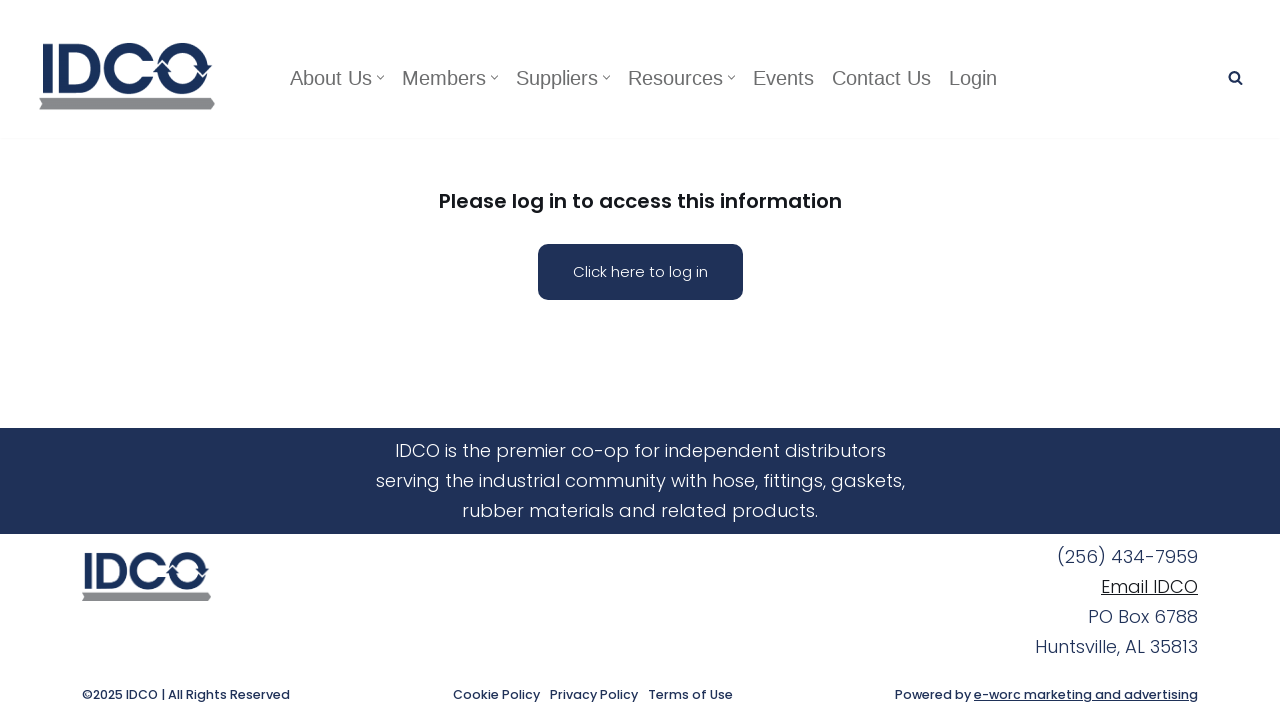

--- FILE ---
content_type: text/css
request_url: https://idco.coop/wp-content/themes/neve-child/2022.css?t=1768421958
body_size: 691
content:
.sidebarwrp{
	background-color:#EDEDED;
	padding-top:20px;
	padding-bottom:20px;
}

.sidebarwrp *{
	text-align:center;
}

body .companyname{
	font-size:2rem;
}

.ui.styled.accordion{
	width:100%;
	margin-bottom:20px;
}

.groups.dir-list .item-avatar{
	float:left;
	padding-right: 10px;
}
.groups.dir-list .item{
	
}

.groups.dir-list .item .item-title{
	font-size:1.5rem;
}

.groups.dir-list .item-list > li{
	margin-bottom:30px;
}

.accordion .wp-block-table{
	margin-top:0px;
	margin-bottom:0px;
}

.loclistingstbl td{
	border:0px !important;
}

.dashbwrp{
	width:100%;
	margin-bottom:20px;
}
.dashbwrp .dashbhead{
	background-color:rgb(31,49,88);
	padding:20px;
}

.dashbwrp .dashbody{
	margin-top:20px;
	padding:20px;
	background-color:rgb(237,237,237);
}

/*strt here*/

.bckgrnd{
	background-color:#042b50;
}

.logowrp{
	padding-top:30px;
	padding-left:50px;
	width:50%;
}

.logowrp img{
	width:230px;
}

.txtwrp{
	color:#fff;
	padding-top:100px;
	width:50%;
	padding-right:30px;
}

.txtwrp p{
	margin-bottom:0px;
	text-align:right;
}

.txtsummary1{
	margin-bottom:0px;
}

.bckgrnd2{
	background-color:#e3e4e0;
	margin-top:30px;
	margin-bottom:30px;
	padding-bottom:20px;
}

.col1{
	width:230px;
	margin-left:50px;
	padding-top:20px;
}

.coltxt{
	background-color:#042b50;
	text-align:center;
	padding-top:30px;
	padding-bottom:30px;
	color:#fff;
}

.coltxt h4{
	margin-bottom:0px;
}

.coltxt p{
	margin-bottom:0px;
}

.col2s{ 
	margin-left:40px;
	margin-right:0px;
	margin-top:50px;
	width:230px;
}

.col2stxt{
	margin-top:20px;
}

.col3s{
	margin-top:90px;
	width:230px;
	margin-left:40px;
}

.col4s{
	margin-top:70px;
	width:230px;
	margin-left:40px;
}

.r2{
	background-color:#fff;
	margin-left:50px;
	margin-top:-115px;
	width:230px;
	height:140px;
}

.r2 img{
	padding-top:10px;
	padding-left:25px;
}

.r3{
	background-color:#042b50;
	width:230px;
	margin-left:50px;
	padding-bottom:520px;
	margin-top:-275px;
}

.r3txt{
	color:#fff;
	text-align:center;
}
.grp1{
	margin-bottom:0px;
}

.col3ss{
	margin-left:40px;
	margin-right:0px;
	margin-top:50px;
	width:230px;
}

.col4ss{
	margin-top:105px;
	width:230px;
	margin-left:40px;
}

.col5ss{
	margin-top:105px;
	width:230px;
	margin-left:40px;
}

.cols{
	margin-left:40px;
	margin-right:0px;
	width:230px;
	padding-top:50px;
}

.cols1{
	padding-top:50px;
	width:230px;
	margin-left:40px;
}

.cols2{
	padding-top:50px;
	width:230px;
	margin-left:40px;
}

.prodtxt{
	text-align:center;
}

.dsidebar{
	width:25%;
	float:left;
	padding-left: 20px;
    padding-top: 20px;
	color:#fff;
	text-align:center;
}

.dsidebar .dsec{
	width:100%;
	background:rgb(31,49,88);
	padding:10px;
}

.dcontent{
	width:75%;
}

.dcontent .dsicon{
	width:100%;
	padding:20px;
	clear:both;
}

.dscol4{
	width:33.3%;
	float:left;
}

.dscol4 > div{
	padding:20px;
}

.dscol4 > div .dsccimg{
	height: 150px;
	margin-bottom:20px;
	/*display:flex;*/
	align-items:center;
	justify-content:center;
}

.searchfwrp input[type=text]{
	width:100%;
}

.itemgroup{
	overflow:hidden;
	padding-top:20px;
	padding-bottom:20px;
	border-bottom:1px solid gray;
}

.companyLogo{
	float:left;
	width:150px;
	min-height:100px;
}

.companyLogo img{
	width:100%;
}

.prodlist{
	margin-left:170px;
}

.dsccimg img {
    height: 100%;
}

.lpostitem{
	margin-bottom:60px;
}

.lpostitem .lpi-img{
	float:left;
	width:200px;
}

.lpostitem .lpi-content{
	margin-left:220px;
}

.lpostitem h2{
	font-size:1.5rem;
	margin-bottom:0px;
}
.menu-item-has-children > a {
    font-size: 20px;
    font-weight: bold;
}
.dashboard .sub-menu li.menu-item {
    border-bottom: none;
}

.dashboard li.menu-item {
    border-bottom: 1px solid;
    padding: 10px 0;
}